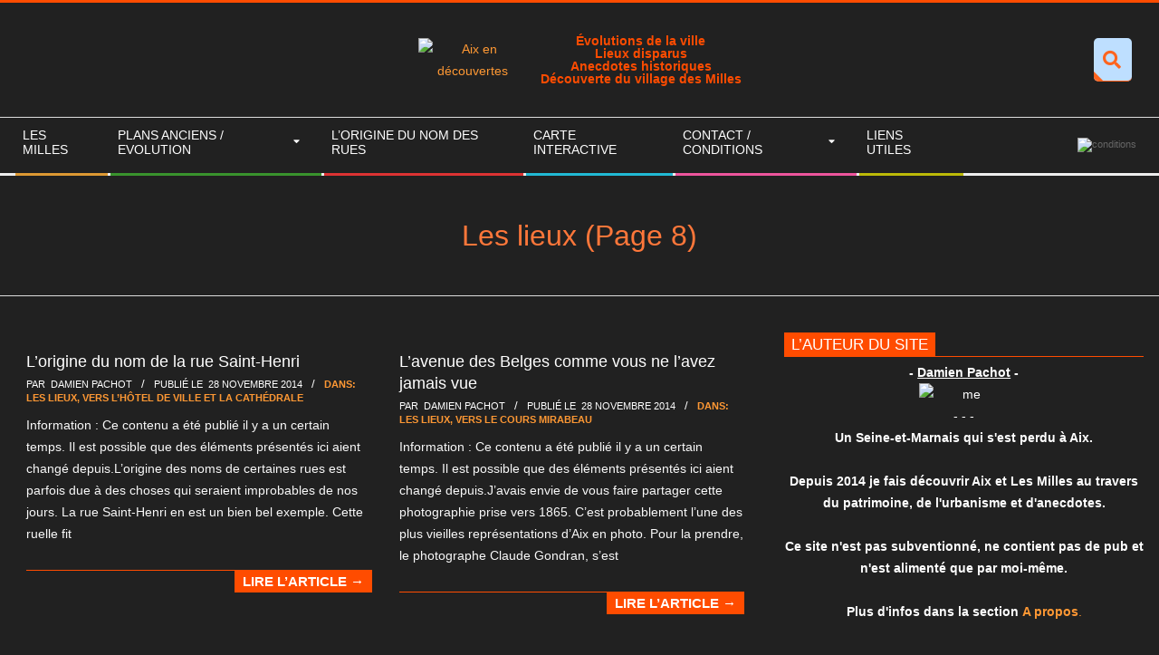

--- FILE ---
content_type: text/html; charset=UTF-8
request_url: https://www.aixendecouvertes.com/category/lieux/page/8/
body_size: 16812
content:
<!DOCTYPE html>
<html lang="fr-FR" class="no-js">

<head>
<meta charset="UTF-8" />
<meta name='robots' content='index, follow, max-image-preview:large, max-snippet:-1, max-video-preview:-1' />
<link rel="icon" href="https://www.aixendecouvertes.com/wp-content/uploads/2019/05/Nouveau-logo-facebook-29-janv-19.png" media="(prefers-color-scheme: light)" />
<link rel="apple-touch-icon" href="https://www.aixendecouvertes.com/wp-content/uploads/2019/05/Nouveau-logo-facebook-29-janv-19.png" />
<meta name="msapplication-TileImage" content="https://www.aixendecouvertes.com/wp-content/uploads/2019/05/Nouveau-logo-facebook-29-janv-19.png" />
<meta name="viewport" content="width=device-width, initial-scale=1" />
<meta name="generator" content="Magazine Hoot 1.12.0" />

	<!-- This site is optimized with the Yoast SEO plugin v26.6 - https://yoast.com/wordpress/plugins/seo/ -->
	<title>Les lieux Archives - Page 8 sur 8 - Aix en découvertes</title>
	<link rel="canonical" href="https://www.aixendecouvertes.com/category/lieux/page/8/" />
	<link rel="prev" href="https://www.aixendecouvertes.com/category/lieux/page/7/" />
	<meta property="og:locale" content="fr_FR" />
	<meta property="og:type" content="article" />
	<meta property="og:title" content="Les lieux Archives - Page 8 sur 8 - Aix en découvertes" />
	<meta property="og:url" content="https://www.aixendecouvertes.com/category/lieux/" />
	<meta property="og:site_name" content="Aix en découvertes" />
	<meta name="twitter:card" content="summary_large_image" />
	<meta name="twitter:site" content="@dpachot_aixdec" />
	<script type="application/ld+json" class="yoast-schema-graph">{"@context":"https://schema.org","@graph":[{"@type":"CollectionPage","@id":"https://www.aixendecouvertes.com/category/lieux/","url":"https://www.aixendecouvertes.com/category/lieux/page/8/","name":"Les lieux Archives - Page 8 sur 8 - Aix en découvertes","isPartOf":{"@id":"https://www.aixendecouvertes.com/#website"},"primaryImageOfPage":{"@id":"https://www.aixendecouvertes.com/category/lieux/page/8/#primaryimage"},"image":{"@id":"https://www.aixendecouvertes.com/category/lieux/page/8/#primaryimage"},"thumbnailUrl":"https://www.aixendecouvertes.com/wp-content/uploads/2016/06/min-nom-rue-saint-henri-aix.jpg","breadcrumb":{"@id":"https://www.aixendecouvertes.com/category/lieux/page/8/#breadcrumb"},"inLanguage":"fr-FR"},{"@type":"ImageObject","inLanguage":"fr-FR","@id":"https://www.aixendecouvertes.com/category/lieux/page/8/#primaryimage","url":"https://www.aixendecouvertes.com/wp-content/uploads/2016/06/min-nom-rue-saint-henri-aix.jpg","contentUrl":"https://www.aixendecouvertes.com/wp-content/uploads/2016/06/min-nom-rue-saint-henri-aix.jpg","width":800,"height":445},{"@type":"BreadcrumbList","@id":"https://www.aixendecouvertes.com/category/lieux/page/8/#breadcrumb","itemListElement":[{"@type":"ListItem","position":1,"name":"Accueil","item":"https://www.aixendecouvertes.com/"},{"@type":"ListItem","position":2,"name":"Les lieux"}]},{"@type":"WebSite","@id":"https://www.aixendecouvertes.com/#website","url":"https://www.aixendecouvertes.com/","name":"Aix en découvertes","description":"","publisher":{"@id":"https://www.aixendecouvertes.com/#organization"},"potentialAction":[{"@type":"SearchAction","target":{"@type":"EntryPoint","urlTemplate":"https://www.aixendecouvertes.com/?s={search_term_string}"},"query-input":{"@type":"PropertyValueSpecification","valueRequired":true,"valueName":"search_term_string"}}],"inLanguage":"fr-FR"},{"@type":"Organization","@id":"https://www.aixendecouvertes.com/#organization","name":"Aix en Découvertes","url":"https://www.aixendecouvertes.com/","logo":{"@type":"ImageObject","inLanguage":"fr-FR","@id":"https://www.aixendecouvertes.com/#/schema/logo/image/","url":"https://www.aixendecouvertes.com/wp-content/uploads/2020/09/Nouveau-logo-banniere-site-26-09-20-accenturate-color-small-type.png","contentUrl":"https://www.aixendecouvertes.com/wp-content/uploads/2020/09/Nouveau-logo-banniere-site-26-09-20-accenturate-color-small-type.png","width":1019,"height":1019,"caption":"Aix en Découvertes"},"image":{"@id":"https://www.aixendecouvertes.com/#/schema/logo/image/"},"sameAs":["https://www.facebook.com/aixendecouvertes","https://x.com/dpachot_aixdec"]}]}</script>
	<!-- / Yoast SEO plugin. -->


<link rel='dns-prefetch' href='//www.googletagmanager.com' />
<link rel="alternate" type="application/rss+xml" title="Aix en découvertes &raquo; Flux" href="https://www.aixendecouvertes.com/feed/" />
<link rel="alternate" type="application/rss+xml" title="Aix en découvertes &raquo; Flux des commentaires" href="https://www.aixendecouvertes.com/comments/feed/" />
<link rel="alternate" type="application/rss+xml" title="Aix en découvertes &raquo; Flux de la catégorie Les lieux" href="https://www.aixendecouvertes.com/category/lieux/feed/" />
<link rel="pingback" href="https://www.aixendecouvertes.com/xmlrpc.php" />
<link rel="profile" href="http://gmpg.org/xfn/11" />
<link rel="preload" href="https://www.aixendecouvertes.com/wp-content/themes/magazine-hoot/hybrid/extend/css/webfonts/fa-solid-900.woff2" as="font" crossorigin="anonymous">
<link rel="preload" href="https://www.aixendecouvertes.com/wp-content/themes/magazine-hoot/hybrid/extend/css/webfonts/fa-regular-400.woff2" as="font" crossorigin="anonymous">
<link rel="preload" href="https://www.aixendecouvertes.com/wp-content/themes/magazine-hoot/hybrid/extend/css/webfonts/fa-brands-400.woff2" as="font" crossorigin="anonymous">
<style id='wp-img-auto-sizes-contain-inline-css'>
img:is([sizes=auto i],[sizes^="auto," i]){contain-intrinsic-size:3000px 1500px}
/*# sourceURL=wp-img-auto-sizes-contain-inline-css */
</style>
<link rel='stylesheet' id='style_main-css' href='https://www.aixendecouvertes.com/wp-content/plugins/wp-gif-player/style.css?ver=1493895917' media='all' />
<style id='wp-emoji-styles-inline-css'>

	img.wp-smiley, img.emoji {
		display: inline !important;
		border: none !important;
		box-shadow: none !important;
		height: 1em !important;
		width: 1em !important;
		margin: 0 0.07em !important;
		vertical-align: -0.1em !important;
		background: none !important;
		padding: 0 !important;
	}
/*# sourceURL=wp-emoji-styles-inline-css */
</style>
<style id='wp-block-library-inline-css'>
:root{--wp-block-synced-color:#7a00df;--wp-block-synced-color--rgb:122,0,223;--wp-bound-block-color:var(--wp-block-synced-color);--wp-editor-canvas-background:#ddd;--wp-admin-theme-color:#007cba;--wp-admin-theme-color--rgb:0,124,186;--wp-admin-theme-color-darker-10:#006ba1;--wp-admin-theme-color-darker-10--rgb:0,107,160.5;--wp-admin-theme-color-darker-20:#005a87;--wp-admin-theme-color-darker-20--rgb:0,90,135;--wp-admin-border-width-focus:2px}@media (min-resolution:192dpi){:root{--wp-admin-border-width-focus:1.5px}}.wp-element-button{cursor:pointer}:root .has-very-light-gray-background-color{background-color:#eee}:root .has-very-dark-gray-background-color{background-color:#313131}:root .has-very-light-gray-color{color:#eee}:root .has-very-dark-gray-color{color:#313131}:root .has-vivid-green-cyan-to-vivid-cyan-blue-gradient-background{background:linear-gradient(135deg,#00d084,#0693e3)}:root .has-purple-crush-gradient-background{background:linear-gradient(135deg,#34e2e4,#4721fb 50%,#ab1dfe)}:root .has-hazy-dawn-gradient-background{background:linear-gradient(135deg,#faaca8,#dad0ec)}:root .has-subdued-olive-gradient-background{background:linear-gradient(135deg,#fafae1,#67a671)}:root .has-atomic-cream-gradient-background{background:linear-gradient(135deg,#fdd79a,#004a59)}:root .has-nightshade-gradient-background{background:linear-gradient(135deg,#330968,#31cdcf)}:root .has-midnight-gradient-background{background:linear-gradient(135deg,#020381,#2874fc)}:root{--wp--preset--font-size--normal:16px;--wp--preset--font-size--huge:42px}.has-regular-font-size{font-size:1em}.has-larger-font-size{font-size:2.625em}.has-normal-font-size{font-size:var(--wp--preset--font-size--normal)}.has-huge-font-size{font-size:var(--wp--preset--font-size--huge)}.has-text-align-center{text-align:center}.has-text-align-left{text-align:left}.has-text-align-right{text-align:right}.has-fit-text{white-space:nowrap!important}#end-resizable-editor-section{display:none}.aligncenter{clear:both}.items-justified-left{justify-content:flex-start}.items-justified-center{justify-content:center}.items-justified-right{justify-content:flex-end}.items-justified-space-between{justify-content:space-between}.screen-reader-text{border:0;clip-path:inset(50%);height:1px;margin:-1px;overflow:hidden;padding:0;position:absolute;width:1px;word-wrap:normal!important}.screen-reader-text:focus{background-color:#ddd;clip-path:none;color:#444;display:block;font-size:1em;height:auto;left:5px;line-height:normal;padding:15px 23px 14px;text-decoration:none;top:5px;width:auto;z-index:100000}html :where(.has-border-color){border-style:solid}html :where([style*=border-top-color]){border-top-style:solid}html :where([style*=border-right-color]){border-right-style:solid}html :where([style*=border-bottom-color]){border-bottom-style:solid}html :where([style*=border-left-color]){border-left-style:solid}html :where([style*=border-width]){border-style:solid}html :where([style*=border-top-width]){border-top-style:solid}html :where([style*=border-right-width]){border-right-style:solid}html :where([style*=border-bottom-width]){border-bottom-style:solid}html :where([style*=border-left-width]){border-left-style:solid}html :where(img[class*=wp-image-]){height:auto;max-width:100%}:where(figure){margin:0 0 1em}html :where(.is-position-sticky){--wp-admin--admin-bar--position-offset:var(--wp-admin--admin-bar--height,0px)}@media screen and (max-width:600px){html :where(.is-position-sticky){--wp-admin--admin-bar--position-offset:0px}}

/*# sourceURL=wp-block-library-inline-css */
</style><style id='wp-block-heading-inline-css'>
h1:where(.wp-block-heading).has-background,h2:where(.wp-block-heading).has-background,h3:where(.wp-block-heading).has-background,h4:where(.wp-block-heading).has-background,h5:where(.wp-block-heading).has-background,h6:where(.wp-block-heading).has-background{padding:1.25em 2.375em}h1.has-text-align-left[style*=writing-mode]:where([style*=vertical-lr]),h1.has-text-align-right[style*=writing-mode]:where([style*=vertical-rl]),h2.has-text-align-left[style*=writing-mode]:where([style*=vertical-lr]),h2.has-text-align-right[style*=writing-mode]:where([style*=vertical-rl]),h3.has-text-align-left[style*=writing-mode]:where([style*=vertical-lr]),h3.has-text-align-right[style*=writing-mode]:where([style*=vertical-rl]),h4.has-text-align-left[style*=writing-mode]:where([style*=vertical-lr]),h4.has-text-align-right[style*=writing-mode]:where([style*=vertical-rl]),h5.has-text-align-left[style*=writing-mode]:where([style*=vertical-lr]),h5.has-text-align-right[style*=writing-mode]:where([style*=vertical-rl]),h6.has-text-align-left[style*=writing-mode]:where([style*=vertical-lr]),h6.has-text-align-right[style*=writing-mode]:where([style*=vertical-rl]){rotate:180deg}
/*# sourceURL=https://www.aixendecouvertes.com/wp-includes/blocks/heading/style.min.css */
</style>
<style id='wp-block-paragraph-inline-css'>
.is-small-text{font-size:.875em}.is-regular-text{font-size:1em}.is-large-text{font-size:2.25em}.is-larger-text{font-size:3em}.has-drop-cap:not(:focus):first-letter{float:left;font-size:8.4em;font-style:normal;font-weight:100;line-height:.68;margin:.05em .1em 0 0;text-transform:uppercase}body.rtl .has-drop-cap:not(:focus):first-letter{float:none;margin-left:.1em}p.has-drop-cap.has-background{overflow:hidden}:root :where(p.has-background){padding:1.25em 2.375em}:where(p.has-text-color:not(.has-link-color)) a{color:inherit}p.has-text-align-left[style*="writing-mode:vertical-lr"],p.has-text-align-right[style*="writing-mode:vertical-rl"]{rotate:180deg}
/*# sourceURL=https://www.aixendecouvertes.com/wp-includes/blocks/paragraph/style.min.css */
</style>
<style id='global-styles-inline-css'>
:root{--wp--preset--aspect-ratio--square: 1;--wp--preset--aspect-ratio--4-3: 4/3;--wp--preset--aspect-ratio--3-4: 3/4;--wp--preset--aspect-ratio--3-2: 3/2;--wp--preset--aspect-ratio--2-3: 2/3;--wp--preset--aspect-ratio--16-9: 16/9;--wp--preset--aspect-ratio--9-16: 9/16;--wp--preset--color--black: #000000;--wp--preset--color--cyan-bluish-gray: #abb8c3;--wp--preset--color--white: #ffffff;--wp--preset--color--pale-pink: #f78da7;--wp--preset--color--vivid-red: #cf2e2e;--wp--preset--color--luminous-vivid-orange: #ff6900;--wp--preset--color--luminous-vivid-amber: #fcb900;--wp--preset--color--light-green-cyan: #7bdcb5;--wp--preset--color--vivid-green-cyan: #00d084;--wp--preset--color--pale-cyan-blue: #8ed1fc;--wp--preset--color--vivid-cyan-blue: #0693e3;--wp--preset--color--vivid-purple: #9b51e0;--wp--preset--color--accent: #ff4c00;--wp--preset--color--accent-font: #ffffff;--wp--preset--gradient--vivid-cyan-blue-to-vivid-purple: linear-gradient(135deg,rgb(6,147,227) 0%,rgb(155,81,224) 100%);--wp--preset--gradient--light-green-cyan-to-vivid-green-cyan: linear-gradient(135deg,rgb(122,220,180) 0%,rgb(0,208,130) 100%);--wp--preset--gradient--luminous-vivid-amber-to-luminous-vivid-orange: linear-gradient(135deg,rgb(252,185,0) 0%,rgb(255,105,0) 100%);--wp--preset--gradient--luminous-vivid-orange-to-vivid-red: linear-gradient(135deg,rgb(255,105,0) 0%,rgb(207,46,46) 100%);--wp--preset--gradient--very-light-gray-to-cyan-bluish-gray: linear-gradient(135deg,rgb(238,238,238) 0%,rgb(169,184,195) 100%);--wp--preset--gradient--cool-to-warm-spectrum: linear-gradient(135deg,rgb(74,234,220) 0%,rgb(151,120,209) 20%,rgb(207,42,186) 40%,rgb(238,44,130) 60%,rgb(251,105,98) 80%,rgb(254,248,76) 100%);--wp--preset--gradient--blush-light-purple: linear-gradient(135deg,rgb(255,206,236) 0%,rgb(152,150,240) 100%);--wp--preset--gradient--blush-bordeaux: linear-gradient(135deg,rgb(254,205,165) 0%,rgb(254,45,45) 50%,rgb(107,0,62) 100%);--wp--preset--gradient--luminous-dusk: linear-gradient(135deg,rgb(255,203,112) 0%,rgb(199,81,192) 50%,rgb(65,88,208) 100%);--wp--preset--gradient--pale-ocean: linear-gradient(135deg,rgb(255,245,203) 0%,rgb(182,227,212) 50%,rgb(51,167,181) 100%);--wp--preset--gradient--electric-grass: linear-gradient(135deg,rgb(202,248,128) 0%,rgb(113,206,126) 100%);--wp--preset--gradient--midnight: linear-gradient(135deg,rgb(2,3,129) 0%,rgb(40,116,252) 100%);--wp--preset--font-size--small: 13px;--wp--preset--font-size--medium: 20px;--wp--preset--font-size--large: 36px;--wp--preset--font-size--x-large: 42px;--wp--preset--spacing--20: 0.44rem;--wp--preset--spacing--30: 0.67rem;--wp--preset--spacing--40: 1rem;--wp--preset--spacing--50: 1.5rem;--wp--preset--spacing--60: 2.25rem;--wp--preset--spacing--70: 3.38rem;--wp--preset--spacing--80: 5.06rem;--wp--preset--shadow--natural: 6px 6px 9px rgba(0, 0, 0, 0.2);--wp--preset--shadow--deep: 12px 12px 50px rgba(0, 0, 0, 0.4);--wp--preset--shadow--sharp: 6px 6px 0px rgba(0, 0, 0, 0.2);--wp--preset--shadow--outlined: 6px 6px 0px -3px rgb(255, 255, 255), 6px 6px rgb(0, 0, 0);--wp--preset--shadow--crisp: 6px 6px 0px rgb(0, 0, 0);}:where(.is-layout-flex){gap: 0.5em;}:where(.is-layout-grid){gap: 0.5em;}body .is-layout-flex{display: flex;}.is-layout-flex{flex-wrap: wrap;align-items: center;}.is-layout-flex > :is(*, div){margin: 0;}body .is-layout-grid{display: grid;}.is-layout-grid > :is(*, div){margin: 0;}:where(.wp-block-columns.is-layout-flex){gap: 2em;}:where(.wp-block-columns.is-layout-grid){gap: 2em;}:where(.wp-block-post-template.is-layout-flex){gap: 1.25em;}:where(.wp-block-post-template.is-layout-grid){gap: 1.25em;}.has-black-color{color: var(--wp--preset--color--black) !important;}.has-cyan-bluish-gray-color{color: var(--wp--preset--color--cyan-bluish-gray) !important;}.has-white-color{color: var(--wp--preset--color--white) !important;}.has-pale-pink-color{color: var(--wp--preset--color--pale-pink) !important;}.has-vivid-red-color{color: var(--wp--preset--color--vivid-red) !important;}.has-luminous-vivid-orange-color{color: var(--wp--preset--color--luminous-vivid-orange) !important;}.has-luminous-vivid-amber-color{color: var(--wp--preset--color--luminous-vivid-amber) !important;}.has-light-green-cyan-color{color: var(--wp--preset--color--light-green-cyan) !important;}.has-vivid-green-cyan-color{color: var(--wp--preset--color--vivid-green-cyan) !important;}.has-pale-cyan-blue-color{color: var(--wp--preset--color--pale-cyan-blue) !important;}.has-vivid-cyan-blue-color{color: var(--wp--preset--color--vivid-cyan-blue) !important;}.has-vivid-purple-color{color: var(--wp--preset--color--vivid-purple) !important;}.has-black-background-color{background-color: var(--wp--preset--color--black) !important;}.has-cyan-bluish-gray-background-color{background-color: var(--wp--preset--color--cyan-bluish-gray) !important;}.has-white-background-color{background-color: var(--wp--preset--color--white) !important;}.has-pale-pink-background-color{background-color: var(--wp--preset--color--pale-pink) !important;}.has-vivid-red-background-color{background-color: var(--wp--preset--color--vivid-red) !important;}.has-luminous-vivid-orange-background-color{background-color: var(--wp--preset--color--luminous-vivid-orange) !important;}.has-luminous-vivid-amber-background-color{background-color: var(--wp--preset--color--luminous-vivid-amber) !important;}.has-light-green-cyan-background-color{background-color: var(--wp--preset--color--light-green-cyan) !important;}.has-vivid-green-cyan-background-color{background-color: var(--wp--preset--color--vivid-green-cyan) !important;}.has-pale-cyan-blue-background-color{background-color: var(--wp--preset--color--pale-cyan-blue) !important;}.has-vivid-cyan-blue-background-color{background-color: var(--wp--preset--color--vivid-cyan-blue) !important;}.has-vivid-purple-background-color{background-color: var(--wp--preset--color--vivid-purple) !important;}.has-black-border-color{border-color: var(--wp--preset--color--black) !important;}.has-cyan-bluish-gray-border-color{border-color: var(--wp--preset--color--cyan-bluish-gray) !important;}.has-white-border-color{border-color: var(--wp--preset--color--white) !important;}.has-pale-pink-border-color{border-color: var(--wp--preset--color--pale-pink) !important;}.has-vivid-red-border-color{border-color: var(--wp--preset--color--vivid-red) !important;}.has-luminous-vivid-orange-border-color{border-color: var(--wp--preset--color--luminous-vivid-orange) !important;}.has-luminous-vivid-amber-border-color{border-color: var(--wp--preset--color--luminous-vivid-amber) !important;}.has-light-green-cyan-border-color{border-color: var(--wp--preset--color--light-green-cyan) !important;}.has-vivid-green-cyan-border-color{border-color: var(--wp--preset--color--vivid-green-cyan) !important;}.has-pale-cyan-blue-border-color{border-color: var(--wp--preset--color--pale-cyan-blue) !important;}.has-vivid-cyan-blue-border-color{border-color: var(--wp--preset--color--vivid-cyan-blue) !important;}.has-vivid-purple-border-color{border-color: var(--wp--preset--color--vivid-purple) !important;}.has-vivid-cyan-blue-to-vivid-purple-gradient-background{background: var(--wp--preset--gradient--vivid-cyan-blue-to-vivid-purple) !important;}.has-light-green-cyan-to-vivid-green-cyan-gradient-background{background: var(--wp--preset--gradient--light-green-cyan-to-vivid-green-cyan) !important;}.has-luminous-vivid-amber-to-luminous-vivid-orange-gradient-background{background: var(--wp--preset--gradient--luminous-vivid-amber-to-luminous-vivid-orange) !important;}.has-luminous-vivid-orange-to-vivid-red-gradient-background{background: var(--wp--preset--gradient--luminous-vivid-orange-to-vivid-red) !important;}.has-very-light-gray-to-cyan-bluish-gray-gradient-background{background: var(--wp--preset--gradient--very-light-gray-to-cyan-bluish-gray) !important;}.has-cool-to-warm-spectrum-gradient-background{background: var(--wp--preset--gradient--cool-to-warm-spectrum) !important;}.has-blush-light-purple-gradient-background{background: var(--wp--preset--gradient--blush-light-purple) !important;}.has-blush-bordeaux-gradient-background{background: var(--wp--preset--gradient--blush-bordeaux) !important;}.has-luminous-dusk-gradient-background{background: var(--wp--preset--gradient--luminous-dusk) !important;}.has-pale-ocean-gradient-background{background: var(--wp--preset--gradient--pale-ocean) !important;}.has-electric-grass-gradient-background{background: var(--wp--preset--gradient--electric-grass) !important;}.has-midnight-gradient-background{background: var(--wp--preset--gradient--midnight) !important;}.has-small-font-size{font-size: var(--wp--preset--font-size--small) !important;}.has-medium-font-size{font-size: var(--wp--preset--font-size--medium) !important;}.has-large-font-size{font-size: var(--wp--preset--font-size--large) !important;}.has-x-large-font-size{font-size: var(--wp--preset--font-size--x-large) !important;}
/*# sourceURL=global-styles-inline-css */
</style>

<style id='classic-theme-styles-inline-css'>
/*! This file is auto-generated */
.wp-block-button__link{color:#fff;background-color:#32373c;border-radius:9999px;box-shadow:none;text-decoration:none;padding:calc(.667em + 2px) calc(1.333em + 2px);font-size:1.125em}.wp-block-file__button{background:#32373c;color:#fff;text-decoration:none}
/*# sourceURL=/wp-includes/css/classic-themes.min.css */
</style>
<link rel='stylesheet' id='mca-styles-css' href='https://www.aixendecouvertes.com/wp-content/plugins/mention-comments-authors/css/mca-styles.min.css?ver=0.9.8' media='all' />
<link rel='stylesheet' id='ppress-frontend-css' href='https://www.aixendecouvertes.com/wp-content/plugins/wp-user-avatar/assets/css/frontend.min.css?ver=4.16.8' media='all' />
<link rel='stylesheet' id='ppress-flatpickr-css' href='https://www.aixendecouvertes.com/wp-content/plugins/wp-user-avatar/assets/flatpickr/flatpickr.min.css?ver=4.16.8' media='all' />
<link rel='stylesheet' id='ppress-select2-css' href='https://www.aixendecouvertes.com/wp-content/plugins/wp-user-avatar/assets/select2/select2.min.css?ver=6.9' media='all' />
<link rel='stylesheet' id='wpm-magazine-hoot-style-css' href='https://www.aixendecouvertes.com/wp-content/themes/magazine-hoot/style.css?ver=6.9' media='all' />
<link rel='stylesheet' id='hybrid-gallery-css' href='https://www.aixendecouvertes.com/wp-content/themes/magazine-hoot/hybrid/css/gallery.min.css?ver=4.0.0' media='all' />
<link rel='stylesheet' id='font-awesome-css' href='https://www.aixendecouvertes.com/wp-content/themes/magazine-hoot/hybrid/extend/css/font-awesome.min.css?ver=5.15.4' media='all' />
<link rel='stylesheet' id='arpw-style-css' href='https://www.aixendecouvertes.com/wp-content/plugins/advanced-random-posts-widget/assets/css/arpw-frontend.css?ver=6.9' media='all' />
<link rel='stylesheet' id='hybridextend-style-css' href='https://www.aixendecouvertes.com/wp-content/themes/magazine-hoot/style.min.css?ver=1.12.0' media='all' />
<link rel='stylesheet' id='maghoot-wpblocks-css' href='https://www.aixendecouvertes.com/wp-content/themes/magazine-hoot/include/blocks/wpblocks.css?ver=1.12.0' media='all' />
<style id='maghoot-wpblocks-inline-css'>
.hgrid {max-width: 1380px;} a,.widget .view-all a:hover {color: #ff4c00;} a:hover {color: #ff7940;} .accent-typo,.cat-label {background: #ff4c00;color: #ffffff;} .cat-typo-26 {background: #2478af;color: #ffffff;border-color: #2478af;} .cat-typo-2 {background: #dd3333;color: #ffffff;border-color: #dd3333;} .cat-typo-24 {background: #f7b528;color: #ffffff;border-color: #f7b528;} .cat-typo-19 {background: #39932d;color: #ffffff;border-color: #39932d;} .cat-typo-27 {background: #6c57d1;color: #ffffff;border-color: #6c57d1;} .cat-typo-16 {background: #000000;color: #ffffff;border-color: #000000;} .cat-typo-5 {background: #cc862a;color: #ffffff;border-color: #cc862a;} .cat-typo-43 {background: #b126f2;color: #ffffff;border-color: #b126f2;} .cat-typo-41 {background: #ff9823;color: #ffffff;border-color: #ff9823;} .cat-typo-21 {background: #21bad5;color: #ffffff;border-color: #21bad5;} .cat-typo-23 {background: #ee559d;color: #ffffff;border-color: #ee559d;} .cat-typo-22 {background: #bcba08;color: #ffffff;border-color: #bcba08;} .invert-typo {color: #212121;} .enforce-typo {background: #212121;} body.wordpress input[type="submit"], body.wordpress #submit, body.wordpress .button,.wc-block-components-button, .woocommerce #respond input#submit.alt, .woocommerce a.button.alt, .woocommerce button.button.alt, .woocommerce input.button.alt {background: #ff4c00;color: #ffffff;} body.wordpress input[type="submit"]:hover, body.wordpress #submit:hover, body.wordpress .button:hover, body.wordpress input[type="submit"]:focus, body.wordpress #submit:focus, body.wordpress .button:focus,.wc-block-components-button:hover, .woocommerce #respond input#submit.alt:hover, .woocommerce a.button.alt:hover, .woocommerce button.button.alt:hover, .woocommerce input.button.alt {background: #ff7940;color: #ffffff;} h1, h2, h3, h4, h5, h6, .title, .titlefont {font-family: "Open Sans", sans-serif;text-transform: none;} body {background-color: #212121;background-image: url("https://www.aixendecouvertes.com/wp-content/uploads/2020/02/ban-site-2020-ciel-aixois-1.jpg");background-repeat: no-repeat;background-position: top center;background-attachment: scroll;border-color: #ff4c00;} #topbar, #main.main, #header-supplementary,.sub-footer {background: #212121;} #site-title {font-family: "Open Sans", sans-serif;text-transform: none;} .site-logo-with-icon #site-title i {font-size: 50px;} .site-logo-mixed-image img {max-width: 120px;} #site-logo-custom .site-title-line1,#site-logo-mixedcustom .site-title-line1 {font-size: 14px;} #site-logo-custom .site-title-line2,#site-logo-mixedcustom .site-title-line2 {font-size: 14px;} #site-logo-custom .site-title-line3,#site-logo-mixedcustom .site-title-line3 {font-size: 14px;} #site-logo-custom .site-title-line4,#site-logo-mixedcustom .site-title-line4 {font-size: 14px;} .site-title-line b, .site-title-line em, .site-title-line strong {color: #ff4c00;} .menu-items > li.current-menu-item:not(.nohighlight) > a, .menu-items > li.current-menu-ancestor > a, .menu-items > li:hover > a,.sf-menu ul li:hover > a, .sf-menu ul li.current-menu-ancestor > a, .sf-menu ul li.current-menu-item:not(.nohighlight) > a {color: #ff4c00;} .menu-highlight > li:nth-of-type(1) {color: #dd9933;border-color: #dd9933;} .menu-highlight > li:nth-of-type(2) {color: #39932d;border-color: #39932d;} .menu-highlight > li:nth-of-type(3) {color: #dd3333;border-color: #dd3333;} .menu-highlight > li:nth-of-type(4) {color: #21bad5;border-color: #21bad5;} .menu-highlight > li:nth-of-type(5) {color: #ee559d;border-color: #ee559d;} .menu-highlight > li:nth-of-type(6) {color: #bcba08;border-color: #bcba08;} .entry-footer .entry-byline {color: #ff4c00;} .more-link {border-color: #ff4c00;color: #ff4c00;} .more-link a {background: #ff4c00;color: #ffffff;} .more-link a:hover {background: #ff7940;color: #ffffff;} .lSSlideOuter .lSPager.lSpg > li:hover a, .lSSlideOuter .lSPager.lSpg > li.active a {background-color: #ff4c00;} .frontpage-area.module-bg-accent {background-color: #ff4c00;} .widget-title > span.accent-typo {border-color: #ff4c00;} .content-block-style3 .content-block-icon {background: #212121;} .content-block-icon i {color: #ff4c00;} .icon-style-circle, .icon-style-square {border-color: #ff4c00;} .content-block-column .more-link a {color: #ff4c00;} .content-block-column .more-link a:hover {color: #ffffff;} #infinite-handle span,.lrm-form a.button, .lrm-form button, .lrm-form button[type=submit], .lrm-form #buddypress input[type=submit], .lrm-form input[type=submit] {background: #ff4c00;color: #ffffff;} .woocommerce nav.woocommerce-pagination ul li a:focus, .woocommerce nav.woocommerce-pagination ul li a:hover {color: #ff7940;} :root .has-accent-color,.is-style-outline>.wp-block-button__link:not(.has-text-color), .wp-block-button__link.is-style-outline:not(.has-text-color) {color: #ff4c00;} :root .has-accent-background-color,.wp-block-button__link,.wp-block-button__link:hover,.wp-block-search__button,.wp-block-search__button:hover, .wp-block-file__button,.wp-block-file__button:hover {background: #ff4c00;} :root .has-accent-font-color,.wp-block-button__link,.wp-block-button__link:hover,.wp-block-search__button,.wp-block-search__button:hover, .wp-block-file__button,.wp-block-file__button:hover {color: #ffffff;} :root .has-accent-font-background-color {background: #ffffff;}
/*# sourceURL=maghoot-wpblocks-inline-css */
</style>
<link rel='stylesheet' id='hybridextend-child-style-css' href='https://www.aixendecouvertes.com/wp-content/themes/magazine-hoot-1514032804-via-wpmarmite/style.css?ver=1.0' media='all' />
<script id="image-watermark-no-right-click-js-before">
var iwArgsNoRightClick = {"rightclick":"Y","draganddrop":"Y","devtools":"Y","enableToast":"Y","toastMessage":"This content is protected"};

//# sourceURL=image-watermark-no-right-click-js-before
</script>
<script src="https://www.aixendecouvertes.com/wp-content/plugins/image-watermark/js/no-right-click.js?ver=2.0.2" id="image-watermark-no-right-click-js"></script>
<script src="https://www.aixendecouvertes.com/wp-includes/js/jquery/jquery.min.js?ver=3.7.1" id="jquery-core-js"></script>
<script src="https://www.aixendecouvertes.com/wp-includes/js/jquery/jquery-migrate.min.js?ver=3.4.1" id="jquery-migrate-js"></script>
<script src="https://www.aixendecouvertes.com/wp-content/plugins/wp-user-avatar/assets/flatpickr/flatpickr.min.js?ver=4.16.8" id="ppress-flatpickr-js"></script>
<script src="https://www.aixendecouvertes.com/wp-content/plugins/wp-user-avatar/assets/select2/select2.min.js?ver=4.16.8" id="ppress-select2-js"></script>
<script src="https://www.aixendecouvertes.com/wp-content/themes/magazine-hoot/js/modernizr.custom.min.js?ver=2.8.3" id="maghoot-modernizr-js"></script>
<link rel="https://api.w.org/" href="https://www.aixendecouvertes.com/wp-json/" /><link rel="alternate" title="JSON" type="application/json" href="https://www.aixendecouvertes.com/wp-json/wp/v2/categories/5" /><link rel="EditURI" type="application/rsd+xml" title="RSD" href="https://www.aixendecouvertes.com/xmlrpc.php?rsd" />
<meta name="generator" content="WordPress 6.9" />

		<!-- GA Google Analytics @ https://m0n.co/ga -->
		<script async src="https://www.googletagmanager.com/gtag/js?id=G-QB98YL6JX0"></script>
		<script>
			window.dataLayer = window.dataLayer || [];
			function gtag(){dataLayer.push(arguments);}
			gtag('js', new Date());
			gtag('config', 'G-QB98YL6JX0');
		</script>

	<meta name="generator" content="Site Kit by Google 1.168.0" /><link rel="icon" href="https://www.aixendecouvertes.com/wp-content/uploads/2020/02/cropped-Nouveau-logo-facebook-29-janv-19-2-32x32.png" sizes="32x32" />
<link rel="icon" href="https://www.aixendecouvertes.com/wp-content/uploads/2020/02/cropped-Nouveau-logo-facebook-29-janv-19-2-192x192.png" sizes="192x192" />
<link rel="apple-touch-icon" href="https://www.aixendecouvertes.com/wp-content/uploads/2020/02/cropped-Nouveau-logo-facebook-29-janv-19-2-180x180.png" />
<meta name="msapplication-TileImage" content="https://www.aixendecouvertes.com/wp-content/uploads/2020/02/cropped-Nouveau-logo-facebook-29-janv-19-2-270x270.png" />
		<style id="wp-custom-css">
			

/*masquer titres sur vignettes accueil*/
.post-gridunit-title a, .post-gridunit-title a:hover{}


/*taille caractères légendes images (avec éditeur WP classique)*/
.wp-caption-text {
    font-size: 90%;
			color:white;}

/*taille caractères légendes images (avec éditeur WP Gutemberg)*/
.wp-block-image .aligncenter>figcaption, .wp-block-image .alignleft>figcaption, .wp-block-image .alignright>figcaption, .wp-block-image.is-resized>figcaption {
  background: white;  
	font-size: 90%}
	
.wp-block-image figcaption, .wp-caption-text {color: white; background: black}



/*----------------------*/

/*COULEUR TEXTE DARK MODE 2020*/

/*paragraphes*/
p {color: #f9f9f9}

/*h1*/
h1 {
color:#ff773a
}

/*h2 et autres parties de texte*/
h2, h3, h4, h5, h6, .title, .titlefont {
font-family: Helvetica, Verdana, arial, sans-serif;
color: white;
}

/*Couleurs texte citations*/
blockquote p {color: black}

/*Changer couleur sources citations */
cite, q {color: #545454; border-radius : 3px}

/*Couleur texte sidebar*/
.sidebar {color : white}

/*couleurs des liens*/
a, .widget .view-all a:hover {color : #fe9834}

/*Couleurs textes menu header*/
.menu-items .menu-title {color:white}

/*couleur bouton tout voir*/
.widget .view-all a {color: white; font-weight:bold}

/*couleur du nom auteur de date*/
.entry-byline {color: white}

/*Couleur texte catégories sous articles*/
.entry-byline-block.entry-byline-cats {font-weight: 600; color:#fe9834}

.wpcp {background: black; color: grey}

/*couleurs menu déroulant*/
.menu-secondary .sf-menu ul {background: #151515} 

/*couleurs barres de séparation paragraphes*/
hr {color : #565656}

/*couleurs menu mobile*/
.mobilemenu-fixed.mobilemenu-open #menu-primary-items, .mobilemenu-fixed.mobilemenu-open #menu-secondary-items {background : #3f3f3f}

/*couleurs légendes photos editeur gutemberg*/
.wp-block-image figcaption, .wp-caption-text {color: white; background: black}

.wp-block-image .aligncenter>figcaption, .wp-block-image .alignleft>figcaption, .wp-block-image .alignright>figcaption, .wp-block-image.is-resized>figcaption {color: black}

/*couleurs légendes photos editeur classic*/
.wp-caption-text {color: white;}

/*couleurs widget contact*/
.wpforms-container-full .wpforms-form .wpforms-field-label {color: #f9f9f9}

.wpforms-field-sublabel.after  {color : #f9f9f9}
.wpforms-field-label-inline {color : #f9f9f9}

/*------------------------*/
/*masquer titre du site*/
#site-title a {}


/*masquer topbar right en haut de page*/
#topbar-right {display: none}


/*taille titre h1*/
#content .loop-title {font-size: 2.3em}


/*taille titre widget sidebar*/
.sidebar .widget-title {font-size: 1.2em;
	margin-bottom: 5px;}


/*Taille titres pages catégories*/
.loop-title{font-size: 2.3em}


/*lire l'article taille caractères*/
.more-link{font-size: 1.1em}


/*texte à côté logo en gras*/

#site-logo-custom .site-title-line1, #site-logo-mixedcustom .site-title-line1  {font-weight: bold;}

#site-logo-custom .site-title-line1, #site-logo-mixedcustom .site-title-line2  {font-weight: bold}

#site-logo-custom .site-title-line1, #site-logo-mixedcustom .site-title-line3  {font-weight: bold}

#site-logo-custom .site-title-line1, #site-logo-mixedcustom .site-title-line4  {font-weight: bold}



/*couleur loupe symbole recherche*/
.header-aside-search .searchform {background-color: #bedfff;
	color: #ff641e;
	border-radius: 5px}

/*------citations-----*/
/*couleur fond bloc citation blockquote*/
blockquote {background-color : #ffaf61;
padding-left : 7px;
padding-right: 7px;
border-radius: 5px;
font-size:15px
}

/*------fin citations-----*/


/*mise en page bouton tout les les articles*/
.widget .view-all-bottom {text-align: center;
font-size: 1.2em;
line-height: 2em;
font-weight:bold;
}


/*commentaires*/
.comment article {
	background: white;
padding-top:1px;
margin-bottom: 30px;
border-radius: 25px}

.comment.bypostauthor > article {background: #ffdcc2}

.comment-by-author {font-size: 11px;}

footer.comment-meta {font-size: 1.1em;
padding-top:30px;
font-weight: bold}

img.avatar {border-radius:50px;}

/*cookies consent*/
p.comment-form-cookies-consent {
padding-right: 10px
}

#respond label {font-size: 11px;
font-weight: bold}

/* masquer titres miniatures accueil*/ 
.post-gridunit-title a, .post-gridunit-title a:hover {display: none}

/*agrandir "tout voir" miniatures accueil*/
.widget .view-all a {font-size: 1.5em;}

/*couleur fond dates sur vignettes de la page d'accueil */
.post-gridunit-subtitle .entry-byline {background-color: black; border-radius : 3px
;color: white}

/*couleur barre de recherche*/
.header-aside-search .searchtext input.searchtext {color: black}


/*EXTENSIONS*/

/*WPforms - validation message envoyé*/
.wpforms-confirmation-container-full {background: #0a7fe3; border: #0a7fe3};		</style>
		</head>

<body class="wordpress ltr fr fr-fr child-theme y2026 m01 d26 h10 monday logged-out wp-custom-logo plural archive taxonomy taxonomy-category taxonomy-category-lieux category-template-default paged paged-8 magazine-hoot" dir="ltr" itemscope="itemscope" itemtype="https://schema.org/Blog">

	
	<a href="#main" class="screen-reader-text">Skip to content</a>

	
	<div id="page-wrapper" class=" site-stretch page-wrapper sitewrap-wide-right sidebarsN sidebars1 maghoot-cf7-style maghoot-mapp-style maghoot-jetpack-style">

		
		<header id="header" class="site-header header-layout-primary-search header-layout-secondary-bottom tablemenu" role="banner" itemscope="itemscope" itemtype="https://schema.org/WPHeader">

			
			<div id="header-primary" class=" header-part header-primary-search">
				<div class="hgrid">
					<div class="table hgrid-span-12">
							<div id="branding" class="site-branding branding table-cell-mid">
		<div id="site-logo" class="site-logo-mixedcustom">
			<div id="site-logo-mixedcustom" class="site-logo-with-image"><div class="site-logo-mixed-image"><a href="https://www.aixendecouvertes.com/" class="custom-logo-link" rel="home"><img width="1019" height="1019" src="https://www.aixendecouvertes.com/wp-content/uploads/2020/09/Nouveau-logo-banniere-site-26-09-20-accenturate-color-small-type.png" class="custom-logo" alt="Aix en découvertes" decoding="async" fetchpriority="high" srcset="https://www.aixendecouvertes.com/wp-content/uploads/2020/09/Nouveau-logo-banniere-site-26-09-20-accenturate-color-small-type.png 1019w, https://www.aixendecouvertes.com/wp-content/uploads/2020/09/Nouveau-logo-banniere-site-26-09-20-accenturate-color-small-type-300x300.png 300w, https://www.aixendecouvertes.com/wp-content/uploads/2020/09/Nouveau-logo-banniere-site-26-09-20-accenturate-color-small-type-150x150.png 150w, https://www.aixendecouvertes.com/wp-content/uploads/2020/09/Nouveau-logo-banniere-site-26-09-20-accenturate-color-small-type-768x768.png 768w, https://www.aixendecouvertes.com/wp-content/uploads/2020/09/Nouveau-logo-banniere-site-26-09-20-accenturate-color-small-type-465x465.png 465w, https://www.aixendecouvertes.com/wp-content/uploads/2020/09/Nouveau-logo-banniere-site-26-09-20-accenturate-color-small-type-500x500.png 500w, https://www.aixendecouvertes.com/wp-content/uploads/2020/09/Nouveau-logo-banniere-site-26-09-20-accenturate-color-small-type-50x50.png 50w" sizes="(max-width: 1019px) 100vw, 1019px" /></a></div><div class="site-logo-mixed-text"><div id="site-title" class="site-title" itemprop="headline"><a href="https://www.aixendecouvertes.com" rel="home" itemprop="url"><span class="customblogname"><span class="site-title-line site-title-line1 site-title-body-font"><em>Évolutions de la ville</em></span><span class="site-title-line site-title-line2 site-title-body-font"><em>Lieux disparus</em></span><span class="site-title-line site-title-line3 site-title-body-font"><em>Anecdotes historiques</em></span><span class="site-title-line site-title-line4 site-title-body-font"><em>Découverte du village des Milles</em></span></span></a></div></div><!--site-logo-mixed-text--></div><!--logotext-->		</div>
	</div><!-- #branding -->
	<div id="header-aside" class=" header-aside table-cell-mid  header-aside-search"><div class="searchbody"><form method="get" class="searchform" action="https://www.aixendecouvertes.com/" ><label class="screen-reader-text">Rechercher</label><i class="fas fa-search"></i><input type="text" class="searchtext" name="s" placeholder="Rechercher" value="" /><input type="submit" class="submit" name="submit" value="Rechercher" /><span class="js-search-placeholder"></span></form></div><!-- /searchbody --></div>					</div>
				</div>
			</div>

					<div id="header-supplementary" class=" header-part header-supplementary-bottom header-supplementary-center  menu-side">
			<div class="hgrid">
				<div class="hgrid-span-12">
					<div class="navarea-table  table"><div class="menu-nav-box  table-cell-mid">	<div class="screen-reader-text">Secondary Navigation Menu</div>
	<nav id="menu-secondary" class="menu menu-secondary nav-menu mobilemenu-fixed mobilesubmenu-click" role="navigation" itemscope="itemscope" itemtype="https://schema.org/SiteNavigationElement">
		<a class="menu-toggle" href="#"><span class="menu-toggle-text">Menu</span><i class="fas fa-bars"></i></a>

		<ul id="menu-secondary-items" class="menu-items sf-menu menu menu-highlight"><li id="menu-item-701137" class="menu-item menu-item-type-custom menu-item-object-custom menu-item-701137"><a href="https://www.aixendecouvertes.com/les-milles/"><span class="menu-title">Les Milles</span></a></li>
<li id="menu-item-701059" class="menu-item menu-item-type-custom menu-item-object-custom menu-item-has-children menu-item-701059"><a href="#"><span class="menu-title">Plans anciens / Evolution</span></a>
<ul class="sub-menu">
	<li id="menu-item-701061" class="menu-item menu-item-type-custom menu-item-object-custom menu-item-701061"><a href="https://www.aixendecouvertes.com/aix-sur-les-plans-anciens/"><span class="menu-title">Les plans anciens d&rsquo;Aix</span></a></li>
	<li id="menu-item-701060" class="menu-item menu-item-type-custom menu-item-object-custom menu-item-701060"><a href="https://www.aixendecouvertes.com/agrandissements-aix/"><span class="menu-title">Aix au fil des siècles</span></a></li>
</ul>
</li>
<li id="menu-item-710849" class="menu-item menu-item-type-post_type menu-item-object-page menu-item-710849"><a href="https://www.aixendecouvertes.com/origine-noms-actuels-et-anciens-des-rues-daix/"><span class="menu-title">L&rsquo;origine du nom des rues</span></a></li>
<li id="menu-item-701062" class="menu-item menu-item-type-custom menu-item-object-custom menu-item-701062"><a href="https://www.aixendecouvertes.com/la-carte-interactive-aix/"><span class="menu-title">Carte interactive</span></a></li>
<li id="menu-item-701063" class="menu-item menu-item-type-custom menu-item-object-custom menu-item-has-children menu-item-701063"><a href="#"><span class="menu-title">Contact / Conditions</span></a>
<ul class="sub-menu">
	<li id="menu-item-701066" class="menu-item menu-item-type-custom menu-item-object-custom menu-item-701066"><a href="https://www.aixendecouvertes.com/contact-2/"><span class="menu-title">Me contacter</span></a></li>
	<li id="menu-item-701064" class="menu-item menu-item-type-custom menu-item-object-custom menu-item-701064"><a href="https://www.aixendecouvertes.com/a-propos-3/"><span class="menu-title">A propos</span></a></li>
	<li id="menu-item-701065" class="menu-item menu-item-type-custom menu-item-object-custom menu-item-701065"><a href="https://www.aixendecouvertes.com/conditions-de-reutilisation-contenu-site/"><span class="menu-title">Conditions de réutilisation du contenu du site</span></a></li>
</ul>
</li>
<li id="menu-item-701067" class="menu-item menu-item-type-custom menu-item-object-custom menu-item-701067"><a href="https://www.aixendecouvertes.com/liens-utiles/"><span class="menu-title">Liens utiles</span></a></li>
</ul>
	</nav><!-- #menu-secondary -->
	</div><div class="menu-side-box  table-cell-mid inline-nav social-icons-invert"><section id="custom_html-65" class="widget_text widget widget_custom_html"><div class="textwidget custom-html-widget"><a href="https://www.aixendecouvertes.com/conditions-de-reutilisation-contenu-site/" target="_blank" title="Conditions de réutilisation"> <img alt="conditions" src="https://www.aixendecouvertes.com/wp-content/uploads/2021/02/by-nc-sa150.jpg" height="10%"/> </a></div></section></div></div>				</div>
			</div>
		</div>
		
		</header><!-- #header -->

		
		<div id="main" class=" main">
			

		<div id="loop-meta" class=" loop-meta-wrap pageheader-bg-default">
			<div class="hgrid">

				<div class=" loop-meta archive-header  hgrid-span-12" itemscope="itemscope" itemtype="https://schema.org/WebPageElement">

					
					<h1 class=" loop-title entry-title archive-title" itemprop="headline">Les lieux <span class="loop-title-suffix loop-title-paged">(Page 8)</span></h1>

					
				</div><!-- .loop-meta -->

			</div>
		</div>

	
<div class="hgrid main-content-grid">

	
	<main id="content" class="content  hgrid-span-8 has-sidebar layout-wide-right " role="main">

		
			<div id="content-wrap">

				<div id="archive-wrap" class="archive-wrap">
<article id="post-96" class="entry author-aixendecouvertes13290 post-96 post type-post status-publish format-standard has-post-thumbnail category-lieux category-vers-hotel-de-ville-et-cathedrale  archive-block archive-block2 hcolumn-1-2" itemscope="itemscope" itemtype="https://schema.org/BlogPosting" itemprop="blogPost">

	<div class="entry-grid hgrid">

		<div itemprop="image" itemscope itemtype="https://schema.org/ImageObject" class="entry-featured-img-wrap"><meta itemprop="url" content="https://www.aixendecouvertes.com/wp-content/uploads/2016/06/min-nom-rue-saint-henri-aix.jpg"><meta itemprop="width" content="690"><meta itemprop="height" content="384"><a href="https://www.aixendecouvertes.com/rue-saint-henri-aix/" class="entry-featured-img-link"><img width="690" height="384" src="https://www.aixendecouvertes.com/wp-content/uploads/2016/06/min-nom-rue-saint-henri-aix.jpg" class="attachment-hoot-large-thumb  entry-content-featured-img entry-grid-featured-img wp-post-image" alt="" itemscope="" decoding="async" srcset="https://www.aixendecouvertes.com/wp-content/uploads/2016/06/min-nom-rue-saint-henri-aix.jpg 800w, https://www.aixendecouvertes.com/wp-content/uploads/2016/06/min-nom-rue-saint-henri-aix-300x167.jpg 300w, https://www.aixendecouvertes.com/wp-content/uploads/2016/06/min-nom-rue-saint-henri-aix-768x427.jpg 768w" sizes="(max-width: 690px) 100vw, 690px" itemprop="image" /></a></div>
		<div class="entry-grid-content">

			<header class="entry-header">
				<h2 class="entry-title" itemprop="headline"><a href="https://www.aixendecouvertes.com/rue-saint-henri-aix/" rel="bookmark" itemprop="url">L&rsquo;origine du nom de la rue Saint-Henri</a></h2>			</header><!-- .entry-header -->

			
			<div class="screen-reader-text" itemprop="datePublished" itemtype="https://schema.org/Date">2014-11-28</div>
			<div class="entry-byline"> <div class="entry-byline-block entry-byline-author"> <span class="entry-byline-label">Par</span> <span class="entry-author" itemprop="author" itemscope="itemscope" itemtype="https://schema.org/Person"><a href="https://www.aixendecouvertes.com/author/aixendecouvertes13290/" title="Articles par Damien Pachot" rel="author" class="url fn n" itemprop="url"><span itemprop="name">Damien Pachot</span></a></span> </div> <div class="entry-byline-block entry-byline-date"> <span class="entry-byline-label">Publié le</span> <time class="entry-published updated" datetime="2014-11-28T14:58:00+01:00" itemprop="datePublished" title="vendredi, novembre 28, 2014, 2:58 pm">28 novembre 2014</time> </div> <div class="entry-byline-block entry-byline-cats"> <span class="entry-byline-label">Dans: </span> <a href="https://www.aixendecouvertes.com/category/lieux/" rel="category tag">Les lieux</a>, <a href="https://www.aixendecouvertes.com/category/vers-hotel-de-ville-et-cathedrale/" rel="category tag">Vers l’hôtel de Ville et la cathédrale</a> </div><span class="entry-publisher" itemprop="publisher" itemscope="itemscope" itemtype="https://schema.org/Organization"><meta itemprop="name" content="Aix en découvertes"><span itemprop="logo" itemscope itemtype="https://schema.org/ImageObject"><meta itemprop="url" content="https://www.aixendecouvertes.com/wp-content/uploads/2020/09/Nouveau-logo-banniere-site-26-09-20-accenturate-color-small-type.png"><meta itemprop="width" content="1019"><meta itemprop="height" content="1019"></span></span></div><!-- .entry-byline -->
			<div class="entry-summary" itemprop="description"><p>Information : Ce contenu a été publié il y a un certain temps. Il est possible que des éléments présentés ici aient changé depuis.L&rsquo;origine des noms de certaines rues est parfois due à des choses qui seraient improbables de nos jours. La rue Saint-Henri en est un bien bel exemple. Cette ruelle fit<span class="more-link"><a href="https://www.aixendecouvertes.com/rue-saint-henri-aix/">Lire l&rsquo;article &rarr;</a></span></p>
</div>
		</div><!-- .entry-grid-content -->

	</div><!-- .entry-grid -->

</article><!-- .entry -->
<article id="post-90" class="entry author-aixendecouvertes13290 post-90 post type-post status-publish format-standard has-post-thumbnail category-lieux category-vers-cours-mirabeau  archive-block archive-block2 hcolumn-1-2" itemscope="itemscope" itemtype="https://schema.org/BlogPosting" itemprop="blogPost">

	<div class="entry-grid hgrid">

		<div itemprop="image" itemscope itemtype="https://schema.org/ImageObject" class="entry-featured-img-wrap"><meta itemprop="url" content="https://www.aixendecouvertes.com/wp-content/uploads/2015/10/min-av-des-belges-aix.jpg"><meta itemprop="width" content="690"><meta itemprop="height" content="384"><a href="https://www.aixendecouvertes.com/avenue-belges-histoire-aix/" class="entry-featured-img-link"><img width="690" height="384" src="https://www.aixendecouvertes.com/wp-content/uploads/2015/10/min-av-des-belges-aix.jpg" class="attachment-hoot-large-thumb  entry-content-featured-img entry-grid-featured-img wp-post-image" alt="" itemscope="" decoding="async" srcset="https://www.aixendecouvertes.com/wp-content/uploads/2015/10/min-av-des-belges-aix.jpg 800w, https://www.aixendecouvertes.com/wp-content/uploads/2015/10/min-av-des-belges-aix-300x167.jpg 300w, https://www.aixendecouvertes.com/wp-content/uploads/2015/10/min-av-des-belges-aix-768x427.jpg 768w" sizes="(max-width: 690px) 100vw, 690px" itemprop="image" /></a></div>
		<div class="entry-grid-content">

			<header class="entry-header">
				<h2 class="entry-title" itemprop="headline"><a href="https://www.aixendecouvertes.com/avenue-belges-histoire-aix/" rel="bookmark" itemprop="url">L&rsquo;avenue des Belges comme vous ne l&rsquo;avez jamais vue</a></h2>			</header><!-- .entry-header -->

			
			<div class="screen-reader-text" itemprop="datePublished" itemtype="https://schema.org/Date">2014-11-28</div>
			<div class="entry-byline"> <div class="entry-byline-block entry-byline-author"> <span class="entry-byline-label">Par</span> <span class="entry-author" itemprop="author" itemscope="itemscope" itemtype="https://schema.org/Person"><a href="https://www.aixendecouvertes.com/author/aixendecouvertes13290/" title="Articles par Damien Pachot" rel="author" class="url fn n" itemprop="url"><span itemprop="name">Damien Pachot</span></a></span> </div> <div class="entry-byline-block entry-byline-date"> <span class="entry-byline-label">Publié le</span> <time class="entry-published updated" datetime="2014-11-28T14:47:00+01:00" itemprop="datePublished" title="vendredi, novembre 28, 2014, 2:47 pm">28 novembre 2014</time> </div> <div class="entry-byline-block entry-byline-cats"> <span class="entry-byline-label">Dans: </span> <a href="https://www.aixendecouvertes.com/category/lieux/" rel="category tag">Les lieux</a>, <a href="https://www.aixendecouvertes.com/category/vers-cours-mirabeau/" rel="category tag">Vers le cours Mirabeau</a> </div><span class="entry-publisher" itemprop="publisher" itemscope="itemscope" itemtype="https://schema.org/Organization"><meta itemprop="name" content="Aix en découvertes"><span itemprop="logo" itemscope itemtype="https://schema.org/ImageObject"><meta itemprop="url" content="https://www.aixendecouvertes.com/wp-content/uploads/2020/09/Nouveau-logo-banniere-site-26-09-20-accenturate-color-small-type.png"><meta itemprop="width" content="1019"><meta itemprop="height" content="1019"></span></span></div><!-- .entry-byline -->
			<div class="entry-summary" itemprop="description"><p>Information : Ce contenu a été publié il y a un certain temps. Il est possible que des éléments présentés ici aient changé depuis.J&rsquo;avais envie de vous faire partager cette photographie prise vers 1865. C&rsquo;est probablement l&rsquo;une des plus vieilles représentations d&rsquo;Aix en photo. Pour la prendre, le photographe Claude Gondran, s&rsquo;est<span class="more-link"><a href="https://www.aixendecouvertes.com/avenue-belges-histoire-aix/">Lire l&rsquo;article &rarr;</a></span></p>
</div>
		</div><!-- .entry-grid-content -->

	</div><!-- .entry-grid -->

</article><!-- .entry -->
<article id="post-85" class="entry author-aixendecouvertes13290 post-85 post type-post status-publish format-standard has-post-thumbnail category-lieux category-vers-hotel-de-ville-et-cathedrale  archive-block archive-block2 hcolumn-1-2" itemscope="itemscope" itemtype="https://schema.org/BlogPosting" itemprop="blogPost">

	<div class="entry-grid hgrid">

		<div itemprop="image" itemscope itemtype="https://schema.org/ImageObject" class="entry-featured-img-wrap"><meta itemprop="url" content="https://www.aixendecouvertes.com/wp-content/uploads/2016/06/min-facade-condamnée-rue-venel-peste-aix.jpg"><meta itemprop="width" content="690"><meta itemprop="height" content="384"><a href="https://www.aixendecouvertes.com/croix-peste-aix/" class="entry-featured-img-link"><img width="690" height="384" src="https://www.aixendecouvertes.com/wp-content/uploads/2016/06/min-facade-condamnée-rue-venel-peste-aix.jpg" class="attachment-hoot-large-thumb  entry-content-featured-img entry-grid-featured-img wp-post-image" alt="" itemscope="" decoding="async" srcset="https://www.aixendecouvertes.com/wp-content/uploads/2016/06/min-facade-condamnée-rue-venel-peste-aix.jpg 800w, https://www.aixendecouvertes.com/wp-content/uploads/2016/06/min-facade-condamnée-rue-venel-peste-aix-300x167.jpg 300w, https://www.aixendecouvertes.com/wp-content/uploads/2016/06/min-facade-condamnée-rue-venel-peste-aix-768x427.jpg 768w" sizes="(max-width: 690px) 100vw, 690px" itemprop="image" /></a></div>
		<div class="entry-grid-content">

			<header class="entry-header">
				<h2 class="entry-title" itemprop="headline"><a href="https://www.aixendecouvertes.com/croix-peste-aix/" rel="bookmark" itemprop="url">La façade condamnée de la rue Venel</a></h2>			</header><!-- .entry-header -->

			
			<div class="screen-reader-text" itemprop="datePublished" itemtype="https://schema.org/Date">2014-11-28</div>
			<div class="entry-byline"> <div class="entry-byline-block entry-byline-author"> <span class="entry-byline-label">Par</span> <span class="entry-author" itemprop="author" itemscope="itemscope" itemtype="https://schema.org/Person"><a href="https://www.aixendecouvertes.com/author/aixendecouvertes13290/" title="Articles par Damien Pachot" rel="author" class="url fn n" itemprop="url"><span itemprop="name">Damien Pachot</span></a></span> </div> <div class="entry-byline-block entry-byline-date"> <span class="entry-byline-label">Publié le</span> <time class="entry-published updated" datetime="2014-11-28T14:40:00+01:00" itemprop="datePublished" title="vendredi, novembre 28, 2014, 2:40 pm">28 novembre 2014</time> </div> <div class="entry-byline-block entry-byline-cats"> <span class="entry-byline-label">Dans: </span> <a href="https://www.aixendecouvertes.com/category/lieux/" rel="category tag">Les lieux</a>, <a href="https://www.aixendecouvertes.com/category/vers-hotel-de-ville-et-cathedrale/" rel="category tag">Vers l’hôtel de Ville et la cathédrale</a> </div><span class="entry-publisher" itemprop="publisher" itemscope="itemscope" itemtype="https://schema.org/Organization"><meta itemprop="name" content="Aix en découvertes"><span itemprop="logo" itemscope itemtype="https://schema.org/ImageObject"><meta itemprop="url" content="https://www.aixendecouvertes.com/wp-content/uploads/2020/09/Nouveau-logo-banniere-site-26-09-20-accenturate-color-small-type.png"><meta itemprop="width" content="1019"><meta itemprop="height" content="1019"></span></span></div><!-- .entry-byline -->
			<div class="entry-summary" itemprop="description"><p>Information : Ce contenu a été publié il y a un certain temps. Il est possible que des éléments présentés ici aient changé depuis.En haut de la rue Venel, face au N°36,on découvre une façade altérée par le temps et condamnée. Conservée volontairement en l&rsquo;état, c&rsquo;est un souvenir de l&rsquo;épidémie&nbsp;de<span class="more-link"><a href="https://www.aixendecouvertes.com/croix-peste-aix/">Lire l&rsquo;article &rarr;</a></span></p>
</div>
		</div><!-- .entry-grid-content -->

	</div><!-- .entry-grid -->

</article><!-- .entry -->
<article id="post-979" class="entry author-aixendecouvertes13290 post-979 post type-post status-publish format-standard has-post-thumbnail category-lieux category-vers-hotel-de-ville-et-cathedrale  archive-block archive-block2 hcolumn-1-2" itemscope="itemscope" itemtype="https://schema.org/BlogPosting" itemprop="blogPost">

	<div class="entry-grid hgrid">

		<div itemprop="image" itemscope itemtype="https://schema.org/ImageObject" class="entry-featured-img-wrap"><meta itemprop="url" content="https://www.aixendecouvertes.com/wp-content/uploads/2016/06/min-pierre-bastille-aix.jpg"><meta itemprop="width" content="690"><meta itemprop="height" content="384"><a href="https://www.aixendecouvertes.com/une-pierre-de-la-bastille-a-aix/" class="entry-featured-img-link"><img width="690" height="384" src="https://www.aixendecouvertes.com/wp-content/uploads/2016/06/min-pierre-bastille-aix.jpg" class="attachment-hoot-large-thumb  entry-content-featured-img entry-grid-featured-img wp-post-image" alt="" itemscope="" decoding="async" loading="lazy" srcset="https://www.aixendecouvertes.com/wp-content/uploads/2016/06/min-pierre-bastille-aix.jpg 800w, https://www.aixendecouvertes.com/wp-content/uploads/2016/06/min-pierre-bastille-aix-300x167.jpg 300w, https://www.aixendecouvertes.com/wp-content/uploads/2016/06/min-pierre-bastille-aix-768x427.jpg 768w" sizes="auto, (max-width: 690px) 100vw, 690px" itemprop="image" /></a></div>
		<div class="entry-grid-content">

			<header class="entry-header">
				<h2 class="entry-title" itemprop="headline"><a href="https://www.aixendecouvertes.com/une-pierre-de-la-bastille-a-aix/" rel="bookmark" itemprop="url">Une pierre de la Bastille à Aix</a></h2>			</header><!-- .entry-header -->

			
			<div class="screen-reader-text" itemprop="datePublished" itemtype="https://schema.org/Date">2014-11-28</div>
			<div class="entry-byline"> <div class="entry-byline-block entry-byline-author"> <span class="entry-byline-label">Par</span> <span class="entry-author" itemprop="author" itemscope="itemscope" itemtype="https://schema.org/Person"><a href="https://www.aixendecouvertes.com/author/aixendecouvertes13290/" title="Articles par Damien Pachot" rel="author" class="url fn n" itemprop="url"><span itemprop="name">Damien Pachot</span></a></span> </div> <div class="entry-byline-block entry-byline-date"> <span class="entry-byline-label">Publié le</span> <time class="entry-published updated" datetime="2014-11-28T14:15:55+01:00" itemprop="datePublished" title="vendredi, novembre 28, 2014, 2:15 pm">28 novembre 2014</time> </div> <div class="entry-byline-block entry-byline-cats"> <span class="entry-byline-label">Dans: </span> <a href="https://www.aixendecouvertes.com/category/lieux/" rel="category tag">Les lieux</a>, <a href="https://www.aixendecouvertes.com/category/vers-hotel-de-ville-et-cathedrale/" rel="category tag">Vers l’hôtel de Ville et la cathédrale</a> </div><span class="entry-publisher" itemprop="publisher" itemscope="itemscope" itemtype="https://schema.org/Organization"><meta itemprop="name" content="Aix en découvertes"><span itemprop="logo" itemscope itemtype="https://schema.org/ImageObject"><meta itemprop="url" content="https://www.aixendecouvertes.com/wp-content/uploads/2020/09/Nouveau-logo-banniere-site-26-09-20-accenturate-color-small-type.png"><meta itemprop="width" content="1019"><meta itemprop="height" content="1019"></span></span></div><!-- .entry-byline -->
			<div class="entry-summary" itemprop="description"><p>Information : Ce contenu a été publié il y a un certain temps. Il est possible que des éléments présentés ici aient changé depuis.Un (tout petit) morceau de la prison de la Bastille est visible à Aix. On peut le découvrir au dessus d&rsquo;une porte au N°21 de l&rsquo;avenue Jean Jaurès (là<span class="more-link"><a href="https://www.aixendecouvertes.com/une-pierre-de-la-bastille-a-aix/">Lire l&rsquo;article &rarr;</a></span></p>
</div>
		</div><!-- .entry-grid-content -->

	</div><!-- .entry-grid -->

</article><!-- .entry --></div>
			</div><!-- #content-wrap -->

			<div class="clearfix"></div>
	<nav class="navigation pagination" aria-label="Pagination des publications">
		<h2 class="screen-reader-text">Pagination des publications</h2>
		<div class="nav-links"><a class="prev page-numbers" href="https://www.aixendecouvertes.com/category/lieux/page/7/">Précédent</a>
<a class="page-numbers" href="https://www.aixendecouvertes.com/category/lieux/">1</a>
<span class="page-numbers dots">…</span>
<a class="page-numbers" href="https://www.aixendecouvertes.com/category/lieux/page/7/">7</a>
<span aria-current="page" class="page-numbers current">8</span></div>
	</nav>
	</main><!-- #content -->

	
	
	<aside id="sidebar-primary" class="sidebar sidebar-primary hgrid-span-4 layout-wide-right " role="complementary" itemscope="itemscope" itemtype="https://schema.org/WPSideBar">

		<section id="custom_html-35" class="widget_text widget widget_custom_html"><h3 class="widget-title"><span class="accent-typo">L&rsquo;auteur du site</span></h3><div class="textwidget custom-html-widget"><center><b> - <u>Damien Pachot</u> - </b>
	
<br /> 
<img src="https://www.aixendecouvertes.com/wp-content/uploads/2021/01/dp-profil-janvier-2021-site-1.jpg" alt="me" width="100"/> 
<br />
	- - -
	<br /><b>Un Seine-et-Marnais qui s'est perdu à Aix.</b><br /> 
<br /><b>
	Depuis 2014 je fais découvrir Aix et Les Milles au travers du patrimoine, de l'urbanisme et d'anecdotes.
	<br /><br />Ce site n'est pas subventionné, ne contient pas de pub et n'est alimenté que par moi-même.</b>
	<br /><br />
	<b>Plus d'infos dans la section</b> <a href="https://www.aixendecouvertes.com/a-propos-3/" target="_blank"><b>A propos</b>. </a></center>
</div></section><section id="custom_html-41" class="widget_text widget widget_custom_html"><h3 class="widget-title"><span class="accent-typo">Contenu du site en partie sous licence CC BY-NC-SA 4.0</span></h3><div class="textwidget custom-html-widget"><center><a href="https://www.aixendecouvertes.com/conditions-de-reutilisation-contenu-site/ " target="_blank">
<img src="https://www.aixendecouvertes.com/wp-content/uploads/2019/03/by-nc-sa.eu_.png" alt="licence CC BY-NC 4.0"/>
</a>
<b>Vous voulez réutiliser du contenu de ce site?
Si c'est le cas, pensez à consulter imperativement les <a href="https://www.aixendecouvertes.com/conditions-de-reutilisation-contenu-site/" target="_blank">conditions de réutilisation du contenu site</a></b>.</center></div></section><section id="custom_html-59" class="widget_text widget widget_custom_html"><h3 class="widget-title"><span class="accent-typo">Découvrez Les Milles</span></h3><div class="textwidget custom-html-widget"><center><a href="https://www.aixendecouvertes.com/les-milles/" target="_blank"><img src="https://www.aixendecouvertes.com/wp-content/uploads/2020/07/min-catégroie-les-milles-sidebar.jpg" height="172" width="310" alt= "carte interactive aix"/></a></center></div></section><section id="text-167" class="widget widget_text"><h3 class="widget-title"><span class="accent-typo">Les métamorphoses de la ville</span></h3>			<div class="textwidget"><center><a href="https://www.aixendecouvertes.com/agrandissements-aix/" target="_blank"><img src="https://www.aixendecouvertes.com/wp-content/uploads/2019/11/min-carte-evo-aix-2022-carte-interactive.jpg" height="172" width="310" alt= "évolutions aix"/></a></center></div>
		</section><section id="custom_html-67" class="widget_text widget widget_custom_html"><h3 class="widget-title"><span class="accent-typo">Les rues d&rsquo;Aix et des Milles</span></h3><div class="textwidget custom-html-widget"><center><a href="https://www.aixendecouvertes.com/origine-noms-actuels-et-anciens-des-rues-daix/" target="_blank"><img src="https://www.aixendecouvertes.com/wp-content/uploads/2022/01/min-sidebar-noms-rues-aix-les-milles.jpg" height="172" width="310" alt= "carte interactive aix"/></a></center></div></section><section id="text-168" class="widget widget_text"><h3 class="widget-title"><span class="accent-typo">La carte interactive</span></h3>			<div class="textwidget"><center><a href="https://www.aixendecouvertes.com/la-carte-interactive-aix/" target="_blank"><img src="https://www.aixendecouvertes.com/wp-content/uploads/2020/05/min-map-inteactiv.jpg" height="172" width="310" alt= "carte interactive aix"/></a></center></div>
		</section><section id="custom_html-27" class="widget_text widget widget_custom_html"><h3 class="widget-title"><span class="accent-typo">Des lieux disparus recréés en 3D</span></h3><div class="textwidget custom-html-widget"><center><a href="https://www.aixendecouvertes.com/category/modelisations-3d/" target="_blank"><img src="https://www.aixendecouvertes.com/wp-content/uploads/2018/01/min-ban-lieux-en-3d.jpg"  alt= "carte interactive aix"/></a></center></div></section><section id="text-169" class="widget widget_text"><h3 class="widget-title"><span class="accent-typo">Aix en plans au fil du temps</span></h3>			<div class="textwidget"><p><center><a href="https://www.aixendecouvertes.com/aix-sur-les-plans-anciens/" target="_blank"><img src="https://www.aixendecouvertes.com/wp-content/uploads/2015/07/min-article-plans-anciens-aix.jpg" height="172" width="310" alt= "carte interactive aix"/></a></center></p>
</div>
		</section><style>/* title */
.arpw-title {display: ;}</style><section id="arpw-widget-11" class="widget arpw-widget-random"><h3 class="widget-title"><span class="accent-typo">Articles au hasard</span></h3><div class="arpw-random-post "><ul class="arpw-ul"><li class="arpw-li arpw-clearfix"><a href="https://www.aixendecouvertes.com/execution-publique-prison-aix/"  rel="bookmark"><img class="arpw-thumbnail alignleft" src="https://www.aixendecouvertes.com/wp-content/uploads/2021/01/min-recit-execution-publique-prison-aix-320x178.jpg" alt="Récit d&rsquo;une exécution publique à la prison d&rsquo;Aix au XIXe siècle" width="320" height="178"></a><a class="arpw-title" href="https://www.aixendecouvertes.com/execution-publique-prison-aix/" rel="bookmark">Récit d&rsquo;une exécution publique à la prison d&rsquo;Aix au XIXe siècle</a></li><li class="arpw-li arpw-clearfix"><a href="https://www.aixendecouvertes.com/infirmeries-aix/"  rel="bookmark"><img class="arpw-thumbnail alignleft" src="https://www.aixendecouvertes.com/wp-content/uploads/2016/04/min-bastide-roi-rené-infirmerie-aix-320x178.jpg" alt="De la Bastide du roi René aux Infirmeries (M.a.j. au 12/02/16)" width="320" height="178"></a><a class="arpw-title" href="https://www.aixendecouvertes.com/infirmeries-aix/" rel="bookmark">De la Bastide du roi René aux Infirmeries (M.a.j. au 12/02/16)</a></li><li class="arpw-li arpw-clearfix"><a href="https://www.aixendecouvertes.com/premier-college-arc-de-meyran/"  rel="bookmark"><img class="arpw-thumbnail alignleft" src="https://www.aixendecouvertes.com/wp-content/uploads/2021/10/min-arc-de-meyran-2-320x178.jpg" alt="Le premier collège Arc de Meyran recréé en 3D" width="320" height="178"></a><a class="arpw-title" href="https://www.aixendecouvertes.com/premier-college-arc-de-meyran/" rel="bookmark">Le premier collège Arc de Meyran recréé en 3D</a></li><li class="arpw-li arpw-clearfix"><a href="https://www.aixendecouvertes.com/autre-monument-cezanne/"  rel="bookmark"><img class="arpw-thumbnail alignleft" src="https://www.aixendecouvertes.com/wp-content/uploads/2016/12/min-monument-cézanne1-320x178.jpg" alt="L&rsquo;autre monument dédié à Paul Cezanne" width="320" height="178"></a><a class="arpw-title" href="https://www.aixendecouvertes.com/autre-monument-cezanne/" rel="bookmark">L&rsquo;autre monument dédié à Paul Cezanne</a></li></ul></div><!-- Generated by https://wordpress.org/plugins/advanced-random-posts-widget/ --></section><section id="archives-23" class="widget widget_archive"><h3 class="widget-title"><span class="accent-typo">Archives</span></h3>		<label class="screen-reader-text" for="archives-dropdown-23">Archives</label>
		<select id="archives-dropdown-23" name="archive-dropdown">
			
			<option value="">Sélectionner un mois</option>
				<option value='https://www.aixendecouvertes.com/2025/11/'> novembre 2025 </option>
	<option value='https://www.aixendecouvertes.com/2024/05/'> mai 2024 </option>
	<option value='https://www.aixendecouvertes.com/2023/11/'> novembre 2023 </option>
	<option value='https://www.aixendecouvertes.com/2023/10/'> octobre 2023 </option>
	<option value='https://www.aixendecouvertes.com/2023/07/'> juillet 2023 </option>
	<option value='https://www.aixendecouvertes.com/2023/06/'> juin 2023 </option>
	<option value='https://www.aixendecouvertes.com/2023/03/'> mars 2023 </option>
	<option value='https://www.aixendecouvertes.com/2023/01/'> janvier 2023 </option>
	<option value='https://www.aixendecouvertes.com/2022/12/'> décembre 2022 </option>
	<option value='https://www.aixendecouvertes.com/2022/09/'> septembre 2022 </option>
	<option value='https://www.aixendecouvertes.com/2022/08/'> août 2022 </option>
	<option value='https://www.aixendecouvertes.com/2022/06/'> juin 2022 </option>
	<option value='https://www.aixendecouvertes.com/2022/05/'> mai 2022 </option>
	<option value='https://www.aixendecouvertes.com/2022/04/'> avril 2022 </option>
	<option value='https://www.aixendecouvertes.com/2022/03/'> mars 2022 </option>
	<option value='https://www.aixendecouvertes.com/2022/02/'> février 2022 </option>
	<option value='https://www.aixendecouvertes.com/2022/01/'> janvier 2022 </option>
	<option value='https://www.aixendecouvertes.com/2021/11/'> novembre 2021 </option>
	<option value='https://www.aixendecouvertes.com/2021/10/'> octobre 2021 </option>
	<option value='https://www.aixendecouvertes.com/2021/08/'> août 2021 </option>
	<option value='https://www.aixendecouvertes.com/2021/07/'> juillet 2021 </option>
	<option value='https://www.aixendecouvertes.com/2021/06/'> juin 2021 </option>
	<option value='https://www.aixendecouvertes.com/2021/05/'> mai 2021 </option>
	<option value='https://www.aixendecouvertes.com/2021/04/'> avril 2021 </option>
	<option value='https://www.aixendecouvertes.com/2021/03/'> mars 2021 </option>
	<option value='https://www.aixendecouvertes.com/2021/02/'> février 2021 </option>
	<option value='https://www.aixendecouvertes.com/2021/01/'> janvier 2021 </option>
	<option value='https://www.aixendecouvertes.com/2020/12/'> décembre 2020 </option>
	<option value='https://www.aixendecouvertes.com/2020/11/'> novembre 2020 </option>
	<option value='https://www.aixendecouvertes.com/2020/10/'> octobre 2020 </option>
	<option value='https://www.aixendecouvertes.com/2020/09/'> septembre 2020 </option>
	<option value='https://www.aixendecouvertes.com/2020/08/'> août 2020 </option>
	<option value='https://www.aixendecouvertes.com/2020/07/'> juillet 2020 </option>
	<option value='https://www.aixendecouvertes.com/2020/06/'> juin 2020 </option>
	<option value='https://www.aixendecouvertes.com/2020/05/'> mai 2020 </option>
	<option value='https://www.aixendecouvertes.com/2020/04/'> avril 2020 </option>
	<option value='https://www.aixendecouvertes.com/2020/03/'> mars 2020 </option>
	<option value='https://www.aixendecouvertes.com/2020/02/'> février 2020 </option>
	<option value='https://www.aixendecouvertes.com/2020/01/'> janvier 2020 </option>
	<option value='https://www.aixendecouvertes.com/2019/12/'> décembre 2019 </option>
	<option value='https://www.aixendecouvertes.com/2019/10/'> octobre 2019 </option>
	<option value='https://www.aixendecouvertes.com/2019/09/'> septembre 2019 </option>
	<option value='https://www.aixendecouvertes.com/2019/08/'> août 2019 </option>
	<option value='https://www.aixendecouvertes.com/2019/07/'> juillet 2019 </option>
	<option value='https://www.aixendecouvertes.com/2019/06/'> juin 2019 </option>
	<option value='https://www.aixendecouvertes.com/2019/05/'> mai 2019 </option>
	<option value='https://www.aixendecouvertes.com/2019/03/'> mars 2019 </option>
	<option value='https://www.aixendecouvertes.com/2019/02/'> février 2019 </option>
	<option value='https://www.aixendecouvertes.com/2019/01/'> janvier 2019 </option>
	<option value='https://www.aixendecouvertes.com/2018/12/'> décembre 2018 </option>
	<option value='https://www.aixendecouvertes.com/2018/11/'> novembre 2018 </option>
	<option value='https://www.aixendecouvertes.com/2018/07/'> juillet 2018 </option>
	<option value='https://www.aixendecouvertes.com/2018/06/'> juin 2018 </option>
	<option value='https://www.aixendecouvertes.com/2018/05/'> mai 2018 </option>
	<option value='https://www.aixendecouvertes.com/2018/04/'> avril 2018 </option>
	<option value='https://www.aixendecouvertes.com/2018/03/'> mars 2018 </option>
	<option value='https://www.aixendecouvertes.com/2018/02/'> février 2018 </option>
	<option value='https://www.aixendecouvertes.com/2018/01/'> janvier 2018 </option>
	<option value='https://www.aixendecouvertes.com/2017/12/'> décembre 2017 </option>
	<option value='https://www.aixendecouvertes.com/2017/09/'> septembre 2017 </option>
	<option value='https://www.aixendecouvertes.com/2017/08/'> août 2017 </option>
	<option value='https://www.aixendecouvertes.com/2017/06/'> juin 2017 </option>
	<option value='https://www.aixendecouvertes.com/2017/05/'> mai 2017 </option>
	<option value='https://www.aixendecouvertes.com/2017/04/'> avril 2017 </option>
	<option value='https://www.aixendecouvertes.com/2017/03/'> mars 2017 </option>
	<option value='https://www.aixendecouvertes.com/2017/02/'> février 2017 </option>
	<option value='https://www.aixendecouvertes.com/2017/01/'> janvier 2017 </option>
	<option value='https://www.aixendecouvertes.com/2016/12/'> décembre 2016 </option>
	<option value='https://www.aixendecouvertes.com/2016/11/'> novembre 2016 </option>
	<option value='https://www.aixendecouvertes.com/2016/10/'> octobre 2016 </option>
	<option value='https://www.aixendecouvertes.com/2016/09/'> septembre 2016 </option>
	<option value='https://www.aixendecouvertes.com/2016/08/'> août 2016 </option>
	<option value='https://www.aixendecouvertes.com/2016/06/'> juin 2016 </option>
	<option value='https://www.aixendecouvertes.com/2016/05/'> mai 2016 </option>
	<option value='https://www.aixendecouvertes.com/2016/04/'> avril 2016 </option>
	<option value='https://www.aixendecouvertes.com/2016/03/'> mars 2016 </option>
	<option value='https://www.aixendecouvertes.com/2016/02/'> février 2016 </option>
	<option value='https://www.aixendecouvertes.com/2016/01/'> janvier 2016 </option>
	<option value='https://www.aixendecouvertes.com/2015/12/'> décembre 2015 </option>
	<option value='https://www.aixendecouvertes.com/2015/11/'> novembre 2015 </option>
	<option value='https://www.aixendecouvertes.com/2015/10/'> octobre 2015 </option>
	<option value='https://www.aixendecouvertes.com/2015/09/'> septembre 2015 </option>
	<option value='https://www.aixendecouvertes.com/2015/08/'> août 2015 </option>
	<option value='https://www.aixendecouvertes.com/2015/07/'> juillet 2015 </option>
	<option value='https://www.aixendecouvertes.com/2015/06/'> juin 2015 </option>
	<option value='https://www.aixendecouvertes.com/2015/05/'> mai 2015 </option>
	<option value='https://www.aixendecouvertes.com/2015/04/'> avril 2015 </option>
	<option value='https://www.aixendecouvertes.com/2015/03/'> mars 2015 </option>
	<option value='https://www.aixendecouvertes.com/2015/02/'> février 2015 </option>
	<option value='https://www.aixendecouvertes.com/2015/01/'> janvier 2015 </option>
	<option value='https://www.aixendecouvertes.com/2014/12/'> décembre 2014 </option>
	<option value='https://www.aixendecouvertes.com/2014/11/'> novembre 2014 </option>

		</select>

			<script>
( ( dropdownId ) => {
	const dropdown = document.getElementById( dropdownId );
	function onSelectChange() {
		setTimeout( () => {
			if ( 'escape' === dropdown.dataset.lastkey ) {
				return;
			}
			if ( dropdown.value ) {
				document.location.href = dropdown.value;
			}
		}, 250 );
	}
	function onKeyUp( event ) {
		if ( 'Escape' === event.key ) {
			dropdown.dataset.lastkey = 'escape';
		} else {
			delete dropdown.dataset.lastkey;
		}
	}
	function onClick() {
		delete dropdown.dataset.lastkey;
	}
	dropdown.addEventListener( 'keyup', onKeyUp );
	dropdown.addEventListener( 'click', onClick );
	dropdown.addEventListener( 'change', onSelectChange );
})( "archives-dropdown-23" );

//# sourceURL=WP_Widget_Archives%3A%3Awidget
</script>
</section>
	</aside><!-- #sidebar-primary -->

	

</div><!-- .hgrid -->

		</div><!-- #main -->

		<div id="sub-footer" class="sub-footer  hgrid-stretch inline-nav">
	<div class="hgrid">
		<div class="hgrid-span-12">
			<section id="text-292" class="widget widget_text">			<div class="textwidget"></div>
		</section>		</div>
	</div>
</div>
		
<footer id="footer" class="site-footer  footer hgrid-stretch footer-highlight-typo " role="contentinfo" itemscope="itemscope" itemtype="https://schema.org/WPFooter">
	<div class="hgrid">
					<div class="hgrid-span-4 footer-column">
				<section id="text-287" class="widget widget_text">			<div class="textwidget"><p><strong> <a href="https://www.aixendecouvertes.com/contact-2" target="_blank" rel="noopener">* Contact</a> / <a href="https://www.facebook.com/aixendecouvertes/" target="_blank" rel="noopener">* Facebook</a> / <a href="https://twitter.com/dpachot_aixdec" target="_blank" rel="noopener">* Twitter</a></strong></p>
<p>2014 &#8211; 2026 &#8211; © Damien Pachot / Aix en découvertes</p>
</div>
		</section>			</div>
					<div class="hgrid-span-4 footer-column">
							</div>
					<div class="hgrid-span-4 footer-column">
				<section id="custom_html-43" class="widget_text widget widget_custom_html"><div class="textwidget custom-html-widget"><a href="https://www.aixendecouvertes.com/conditions-de-reutilisation-contenu-site/ " target="_blank">
<img src="https://www.aixendecouvertes.com/wp-content/uploads/2019/03/by-nc-sa.eu_.png" width=150 alt="licence CC BY-NC 4.0"/>
</a>
</div></section>			</div>
			</div>
</footer><!-- #footer -->


			<div id="post-footer" class="post-footer  hgrid-stretch footer-highlight-typo linkstyle">
		<div class="hgrid">
			<div class="hgrid-span-12">
				<p class="credit small">
					 Designed using <a class="theme-link" href="https://wphoot.com/themes/magazine-hoot/" title="Magazine Hoot WordPress Theme">Magazine Hoot</a>. Powered by <a class="wp-link" href="https://wordpress.org">WordPress</a>.				</p><!-- .credit -->
			</div>
		</div>
	</div>

	</div><!-- #page-wrapper -->

	<script type="speculationrules">
{"prefetch":[{"source":"document","where":{"and":[{"href_matches":"/*"},{"not":{"href_matches":["/wp-*.php","/wp-admin/*","/wp-content/uploads/*","/wp-content/*","/wp-content/plugins/*","/wp-content/themes/magazine-hoot-1514032804-via-wpmarmite/*","/wp-content/themes/magazine-hoot/*","/*\\?(.+)"]}},{"not":{"selector_matches":"a[rel~=\"nofollow\"]"}},{"not":{"selector_matches":".no-prefetch, .no-prefetch a"}}]},"eagerness":"conservative"}]}
</script>
<script src="https://www.aixendecouvertes.com/wp-content/plugins/mention-comments-authors/js/jquery-mention.min.js?ver=0.9.8" id="jquery-mention-js"></script>
<script id="mca-comment-script-js-extra">
var mcaCommentTextarea = "textarea[name=\"comment\"]";
//# sourceURL=mca-comment-script-js-extra
</script>
<script src="https://www.aixendecouvertes.com/wp-content/plugins/mention-comments-authors/js/mca-comment-script.min.js?ver=0.9.8" id="mca-comment-script-js"></script>
<script src="https://www.aixendecouvertes.com/wp-content/plugins/wp-gif-player/js/play_gif.js?ver=1493895917" id="play_gifs-js"></script>
<script src="https://www.aixendecouvertes.com/wp-content/plugins/wp-gif-player/inc/spin.js?ver=1.0" id="spin-js"></script>
<script src="https://www.aixendecouvertes.com/wp-content/plugins/wp-gif-player/inc/jquery.spin.js?ver=1.0" id="spinjQuery-js"></script>
<script id="ppress-frontend-script-js-extra">
var pp_ajax_form = {"ajaxurl":"https://www.aixendecouvertes.com/wp-admin/admin-ajax.php","confirm_delete":"Are you sure?","deleting_text":"Deleting...","deleting_error":"An error occurred. Please try again.","nonce":"fcfd4dc76b","disable_ajax_form":"false","is_checkout":"0","is_checkout_tax_enabled":"0","is_checkout_autoscroll_enabled":"true"};
//# sourceURL=ppress-frontend-script-js-extra
</script>
<script src="https://www.aixendecouvertes.com/wp-content/plugins/wp-user-avatar/assets/js/frontend.min.js?ver=4.16.8" id="ppress-frontend-script-js"></script>
<script src="https://www.aixendecouvertes.com/wp-includes/js/hoverIntent.min.js?ver=1.10.2" id="hoverIntent-js"></script>
<script src="https://www.aixendecouvertes.com/wp-content/themes/magazine-hoot/js/jquery.superfish.min.js?ver=1.7.5" id="jquery-superfish-js"></script>
<script src="https://www.aixendecouvertes.com/wp-content/themes/magazine-hoot/js/jquery.fitvids.min.js?ver=1.1" id="jquery-fitvids-js"></script>
<script src="https://www.aixendecouvertes.com/wp-content/themes/magazine-hoot/js/jquery.parallax.min.js?ver=1.4.2" id="jquery-parallax-js"></script>
<script src="https://www.aixendecouvertes.com/wp-content/themes/magazine-hoot/js/hoot.theme.min.js?ver=1.12.0" id="maghoot-js"></script>
<script src="https://www.aixendecouvertes.com/wp-includes/js/wp-embed.min.js?ver=6.9" id="wp-embed-js" defer data-wp-strategy="defer"></script>
<script id="wp-emoji-settings" type="application/json">
{"baseUrl":"https://s.w.org/images/core/emoji/17.0.2/72x72/","ext":".png","svgUrl":"https://s.w.org/images/core/emoji/17.0.2/svg/","svgExt":".svg","source":{"concatemoji":"https://www.aixendecouvertes.com/wp-includes/js/wp-emoji-release.min.js?ver=6.9"}}
</script>
<script type="module">
/*! This file is auto-generated */
const a=JSON.parse(document.getElementById("wp-emoji-settings").textContent),o=(window._wpemojiSettings=a,"wpEmojiSettingsSupports"),s=["flag","emoji"];function i(e){try{var t={supportTests:e,timestamp:(new Date).valueOf()};sessionStorage.setItem(o,JSON.stringify(t))}catch(e){}}function c(e,t,n){e.clearRect(0,0,e.canvas.width,e.canvas.height),e.fillText(t,0,0);t=new Uint32Array(e.getImageData(0,0,e.canvas.width,e.canvas.height).data);e.clearRect(0,0,e.canvas.width,e.canvas.height),e.fillText(n,0,0);const a=new Uint32Array(e.getImageData(0,0,e.canvas.width,e.canvas.height).data);return t.every((e,t)=>e===a[t])}function p(e,t){e.clearRect(0,0,e.canvas.width,e.canvas.height),e.fillText(t,0,0);var n=e.getImageData(16,16,1,1);for(let e=0;e<n.data.length;e++)if(0!==n.data[e])return!1;return!0}function u(e,t,n,a){switch(t){case"flag":return n(e,"\ud83c\udff3\ufe0f\u200d\u26a7\ufe0f","\ud83c\udff3\ufe0f\u200b\u26a7\ufe0f")?!1:!n(e,"\ud83c\udde8\ud83c\uddf6","\ud83c\udde8\u200b\ud83c\uddf6")&&!n(e,"\ud83c\udff4\udb40\udc67\udb40\udc62\udb40\udc65\udb40\udc6e\udb40\udc67\udb40\udc7f","\ud83c\udff4\u200b\udb40\udc67\u200b\udb40\udc62\u200b\udb40\udc65\u200b\udb40\udc6e\u200b\udb40\udc67\u200b\udb40\udc7f");case"emoji":return!a(e,"\ud83e\u1fac8")}return!1}function f(e,t,n,a){let r;const o=(r="undefined"!=typeof WorkerGlobalScope&&self instanceof WorkerGlobalScope?new OffscreenCanvas(300,150):document.createElement("canvas")).getContext("2d",{willReadFrequently:!0}),s=(o.textBaseline="top",o.font="600 32px Arial",{});return e.forEach(e=>{s[e]=t(o,e,n,a)}),s}function r(e){var t=document.createElement("script");t.src=e,t.defer=!0,document.head.appendChild(t)}a.supports={everything:!0,everythingExceptFlag:!0},new Promise(t=>{let n=function(){try{var e=JSON.parse(sessionStorage.getItem(o));if("object"==typeof e&&"number"==typeof e.timestamp&&(new Date).valueOf()<e.timestamp+604800&&"object"==typeof e.supportTests)return e.supportTests}catch(e){}return null}();if(!n){if("undefined"!=typeof Worker&&"undefined"!=typeof OffscreenCanvas&&"undefined"!=typeof URL&&URL.createObjectURL&&"undefined"!=typeof Blob)try{var e="postMessage("+f.toString()+"("+[JSON.stringify(s),u.toString(),c.toString(),p.toString()].join(",")+"));",a=new Blob([e],{type:"text/javascript"});const r=new Worker(URL.createObjectURL(a),{name:"wpTestEmojiSupports"});return void(r.onmessage=e=>{i(n=e.data),r.terminate(),t(n)})}catch(e){}i(n=f(s,u,c,p))}t(n)}).then(e=>{for(const n in e)a.supports[n]=e[n],a.supports.everything=a.supports.everything&&a.supports[n],"flag"!==n&&(a.supports.everythingExceptFlag=a.supports.everythingExceptFlag&&a.supports[n]);var t;a.supports.everythingExceptFlag=a.supports.everythingExceptFlag&&!a.supports.flag,a.supports.everything||((t=a.source||{}).concatemoji?r(t.concatemoji):t.wpemoji&&t.twemoji&&(r(t.twemoji),r(t.wpemoji)))});
//# sourceURL=https://www.aixendecouvertes.com/wp-includes/js/wp-emoji-loader.min.js
</script>

</body>
</html>

--- FILE ---
content_type: text/css
request_url: https://www.aixendecouvertes.com/wp-content/themes/magazine-hoot-1514032804-via-wpmarmite/style.css?ver=1.0
body_size: 109
content:
/*
Theme Name: Magazine Hoot Enfant par WP Marmite
Description: Theme enfant du theme Magazine Hoot. Vous pouvez desormais le personnaliser sans risquer de perdre vos modifications
Author: WPMarmite
Author URI: https://wpmarmite.com
Template: magazine-hoot
Version: 1.0
*/